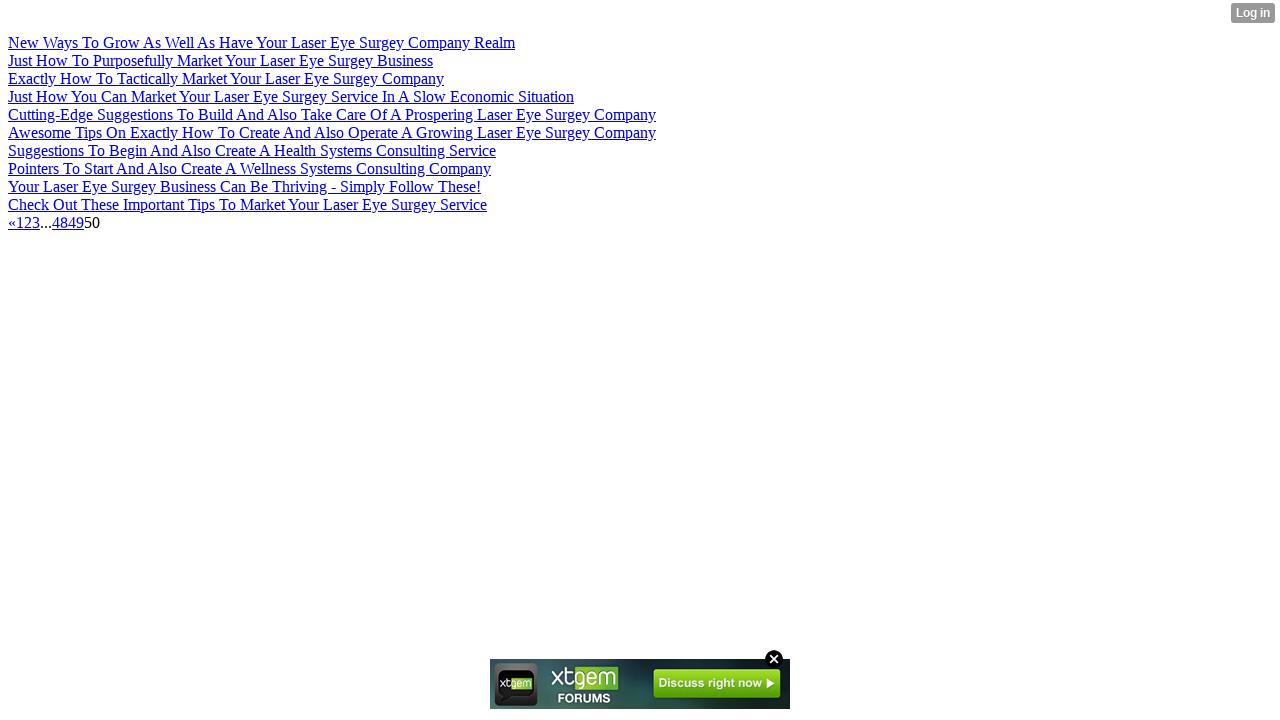

--- FILE ---
content_type: text/html; charset=UTF-8
request_url: http://dusty58azalee.xtgem.com/__xt_blog/__xtblog_entry?__xtblog_blog_page=50&__xtblog_block_id=1
body_size: 4346
content:
<html><head><link rel="alternate" type="application/rss+xml" title="RSS" href="http://dusty58azalee.xtgem.com/__xt_blog/__xtblog_entry?__xtblog_rss=VHo1bkZ4SVhKeGs1RXVXdXFVa2RvYWttc3pxVFQwY2JOUzVlcDFXck16Zy9wTj09" /><title>Blog</title><script data-cfasync="false" async="async" type="text/javascript" src="//setyourtape.com/q/tdl/95/dnt/2014799/kep.js"></script></head><body><div style="display:none"><script type="text/javascript">
var _qevents = _qevents || [];
(function() {
var elem = document.createElement('script');
elem.src = (document.location.protocol == "https:" ? "https://secure" : "http://edge") + ".quantserve.com/quant.js";
elem.async = true;
elem.type = "text/javascript";
var scpt = document.getElementsByTagName('script')[0];
scpt.parentNode.insertBefore(elem, scpt);
})();
_qevents.push({
qacct:"p-0cfM8Oh7M9bVQ"
});
</script>
<noscript>
<img src="//pixel.quantserve.com/pixel/p-0cfM8Oh7M9bVQ.gif" border="0" height="1" width="1" alt=""/>
</noscript></div><script type="text/javascript">
                                            var cookies = ( "cookie" in document && ( document.cookie.length > 0 || (document.cookie = "test").indexOf.call(document.cookie, "test") > -1) );
                                            if ( cookies ) {
                                                document.body.innerHTML=document.body.innerHTML+'<iframe src="//enif.images.xtstatic.com/tp.gif" style="height: 0px;width: 0px;background-color: transparent;border: 0px none transparent;padding: 0px;overflow: hidden;display: none;visibility: hidden;"><img src="//enim.images.xtstatic.com/tp.gif" alt="" /></iframe>';
                                            } else {
                                                document.body.innerHTML=document.body.innerHTML+'<iframe src="//disif.images.xtstatic.com/tp.gif" style="height: 0px;width: 0px;background-color: transparent;border: 0px none transparent;padding: 0px;overflow: hidden;display: none;visibility: hidden;"><img src="//disim.images.xtstatic.com/tp.gif" alt="" /></iframe>';
                                            }
                                          </script>
                                          <noscript><iframe src="//nojsif.images.xtstatic.com/tp.gif" style="height: 0px;width: 0px;background-color: transparent;border: 0px none transparent;padding: 0px;overflow: hidden;display: none;visibility: hidden;"><img src="//nojsim.images.xtstatic.com/tp.gif" alt="" /></iframe></noscript>
                                          <iframe src="//cif.images.xtstatic.com/tp.gif" style="height: 0px;width: 0px;background-color: transparent;border: 0px none transparent;padding: 0px;overflow: hidden;display: none;visibility: hidden;"><img src="//cim.images.xtstatic.com/tp.gif" alt="" /></iframe><div class="xt_container"><div class="xt_blog_parent" id="xt_blog">

                
    <div class="xt_list">
                    <div class="xt_blog_post_list">
                                    <div class="xt_item">
                        <span>
                            <a class="xt_blog_title_link" href="http://dusty58azalee.xtgem.com/__xt_blog/__xtblog_entry/__xtblog_entry/18273270-new-ways-to-grow-as-well-as-have-your-laser-eye-surgey-company-realm?__xtblog_blog_page=50&amp;__xtblog_block_id=1#xt_blog">
                                <span class="xt_heading">New Ways To Grow As Well As Have Your Laser Eye Surgey Company Realm</span>
                                                                <span class="arrow"></span>
                            </a>
                                                    </span>
                    </div>
                                    <div class="xt_item">
                        <span>
                            <a class="xt_blog_title_link" href="http://dusty58azalee.xtgem.com/__xt_blog/__xtblog_entry/__xtblog_entry/16569736-just-how-to-purposefully-market-your-laser-eye-surgey-business?__xtblog_blog_page=50&amp;__xtblog_block_id=1#xt_blog">
                                <span class="xt_heading">Just How To Purposefully Market Your Laser Eye Surgey Business</span>
                                                                <span class="arrow"></span>
                            </a>
                                                    </span>
                    </div>
                                    <div class="xt_item">
                        <span>
                            <a class="xt_blog_title_link" href="http://dusty58azalee.xtgem.com/__xt_blog/__xtblog_entry/__xtblog_entry/16566026-exactly-how-to-tactically-market-your-laser-eye-surgey-company?__xtblog_blog_page=50&amp;__xtblog_block_id=1#xt_blog">
                                <span class="xt_heading">Exactly How To Tactically Market Your Laser Eye Surgey Company</span>
                                                                <span class="arrow"></span>
                            </a>
                                                    </span>
                    </div>
                                    <div class="xt_item">
                        <span>
                            <a class="xt_blog_title_link" href="http://dusty58azalee.xtgem.com/__xt_blog/__xtblog_entry/__xtblog_entry/16557940-just-how-you-can-market-your-laser-eye-surgey-service-in-a-slow-economic-situation?__xtblog_blog_page=50&amp;__xtblog_block_id=1#xt_blog">
                                <span class="xt_heading">Just How You Can Market Your Laser Eye Surgey Service In A Slow Economic Situation</span>
                                                                <span class="arrow"></span>
                            </a>
                                                    </span>
                    </div>
                                    <div class="xt_item">
                        <span>
                            <a class="xt_blog_title_link" href="http://dusty58azalee.xtgem.com/__xt_blog/__xtblog_entry/__xtblog_entry/16554736-cutting-edge-suggestions-to-build-and-also-take-care-of-a-prospering-laser-eye-surgey-company?__xtblog_blog_page=50&amp;__xtblog_block_id=1#xt_blog">
                                <span class="xt_heading">Cutting-Edge Suggestions To Build And Also Take Care Of A Prospering Laser Eye Surgey Company</span>
                                                                <span class="arrow"></span>
                            </a>
                                                    </span>
                    </div>
                                    <div class="xt_item">
                        <span>
                            <a class="xt_blog_title_link" href="http://dusty58azalee.xtgem.com/__xt_blog/__xtblog_entry/__xtblog_entry/16546580-awesome-tips-on-exactly-how-to-create-and-also-operate-a-growing-laser-eye-surgey-company?__xtblog_blog_page=50&amp;__xtblog_block_id=1#xt_blog">
                                <span class="xt_heading">Awesome Tips On Exactly How To Create And Also Operate A Growing Laser Eye Surgey Company</span>
                                                                <span class="arrow"></span>
                            </a>
                                                    </span>
                    </div>
                                    <div class="xt_item">
                        <span>
                            <a class="xt_blog_title_link" href="http://dusty58azalee.xtgem.com/__xt_blog/__xtblog_entry/__xtblog_entry/16546348-suggestions-to-begin-and-also-create-a-health-systems-consulting-service?__xtblog_blog_page=50&amp;__xtblog_block_id=1#xt_blog">
                                <span class="xt_heading">Suggestions To Begin And Also Create A Health Systems Consulting Service</span>
                                                                <span class="arrow"></span>
                            </a>
                                                    </span>
                    </div>
                                    <div class="xt_item">
                        <span>
                            <a class="xt_blog_title_link" href="http://dusty58azalee.xtgem.com/__xt_blog/__xtblog_entry/__xtblog_entry/16534738-pointers-to-start-and-also-create-a-wellness-systems-consulting-company?__xtblog_blog_page=50&amp;__xtblog_block_id=1#xt_blog">
                                <span class="xt_heading">Pointers To Start And Also Create A Wellness Systems Consulting Company</span>
                                                                <span class="arrow"></span>
                            </a>
                                                    </span>
                    </div>
                                    <div class="xt_item">
                        <span>
                            <a class="xt_blog_title_link" href="http://dusty58azalee.xtgem.com/__xt_blog/__xtblog_entry/__xtblog_entry/16129622-your-laser-eye-surgey-business-can-be-thriving-simply-follow-these?__xtblog_blog_page=50&amp;__xtblog_block_id=1#xt_blog">
                                <span class="xt_heading">Your Laser Eye Surgey Business Can Be Thriving - Simply Follow These!</span>
                                                                <span class="arrow"></span>
                            </a>
                                                    </span>
                    </div>
                                    <div class="xt_item">
                        <span>
                            <a class="xt_blog_title_link" href="http://dusty58azalee.xtgem.com/__xt_blog/__xtblog_entry/__xtblog_entry/16122692-check-out-these-important-tips-to-market-your-laser-eye-surgey-service?__xtblog_blog_page=50&amp;__xtblog_block_id=1#xt_blog">
                                <span class="xt_heading">Check Out These Important Tips To Market Your Laser Eye Surgey Service</span>
                                                                <span class="arrow"></span>
                            </a>
                                                    </span>
                    </div>
                            </div>
            </div>

                    <div class="xt_pagination"><span><a href="http://dusty58azalee.xtgem.com/__xt_blog/__xtblog_entry?__xtblog_blog_page=49&__xtblog_block_id=1#xt_blog"><span>&laquo;</span></a></span><span><a href="http://dusty58azalee.xtgem.com/__xt_blog/__xtblog_entry?__xtblog_blog_page=1&__xtblog_block_id=1#xt_blog"><span>1</span></a></span><span><a href="http://dusty58azalee.xtgem.com/__xt_blog/__xtblog_entry?__xtblog_blog_page=2&__xtblog_block_id=1#xt_blog"><span>2</span></a></span><span><a href="http://dusty58azalee.xtgem.com/__xt_blog/__xtblog_entry?__xtblog_blog_page=3&__xtblog_block_id=1#xt_blog"><span>3</span></a></span><span class="selected"><span>...</span></span><span><a href="http://dusty58azalee.xtgem.com/__xt_blog/__xtblog_entry?__xtblog_blog_page=48&__xtblog_block_id=1#xt_blog"><span>48</span></a></span><span><a href="http://dusty58azalee.xtgem.com/__xt_blog/__xtblog_entry?__xtblog_blog_page=49&__xtblog_block_id=1#xt_blog"><span>49</span></a></span><span class="selected"><span>50</span></span></div>
    
                
</div>
</div><style type="text/css">html { padding-top: 26px; } #xt_auth_iframe { position: fixed; top: 0; left: 0; background: transparent; }</style><iframe id="xt_auth_iframe" allowTransparency="true" scrolling="no" frameBorder="0" style="width: 100%; border: 0; height: 26px;" src="https://xtgem.com/__xt_authbar?data=[base64]"></iframe><br /><!----><noscript></noscript><script type="text/javascript"></script><textarea style="display:none;"></textarea><style></style><iframe style="display:none;width:0px;height:0px;border:0"></iframe><noframes></noframes><div id="st1769907080" style="z-index:999999;z-index:999999999;"><span id="a1769907080"><a href="http://xtgem.com/click?p=forums_catalog_web&amp;u=__urlaHR0cDovL3h0Z2VtLmNvbS9mb3J1bXM/YWQ9MQ==&amp;s=dusty58azalee.xtgem.com&amp;t=KhscGhQXHwcBCgMZBA8BCQkKAg0PBwlyc3U=&amp;_is_adult=No&amp;_ad_pos=Bottom&amp;_ad_format=Plain&amp;_ad_url=ZHVzdHk1OGF6YWxlZS54dGdlbS5jb20vX194dF9ibG9nL19feHRibG9nX2VudHJ5P19feHRibG9nX2Jsb2dfcGFnZT01MCZfX3h0YmxvZ19ibG9ja19pZD0x&amp;_ad_networks=&amp;_ad_type=Banner" target="_blank"><img src="http://xtgem.com/images/forum/xtgem-forums.jpg" alt="XtGem Forum catalog"></a></span>        <style type="text/css">
            #st1769907080 *
            {
                box-sizing:content-box !important;
            }

            #st1769907080 a
            {
                display: inline-block !important;
                vertical-align: top;
                padding: 0; margin: 0;
            }

            #st1769907080 a img
            {
                display: inline-block !important;
            }

            #st1769907080 ._xt_ad_close, #st1769907080 ._xt_ad_close_internal
            {
                display: inline-block !important;
                position: absolute !important;
                right: 6px !important;
                width: 20px !important;
                height: 20px !important;
                cursor: pointer;
            }

            #st1769907080 ._xt_ad_close
            {
                top: -10px !important;
            }

            #st1769907080 ._xt_ad_close_internal
            {
                border: 6px solid transparent;
                top: -12px !important;
                right: 3px !important;
            }

            #a1769907080
            {
                display: inline-block !important;
                position: relative !important;
                text-align: left !important;
                visibility: visible !important;
                max-width: 100% !important;
                max-height: none !important;
                z-index:999999 !important;
                z-index:999999999 !important;
            }

            #a1769907080 img
            {
                max-width: none !important;
                max-height: none !important;
                width: auto !important;
                height: auto !important;
                min-width: 0 !important;
                min-height: 0 !important;
            }

            .fba1769907080
            {
                color: #1D1EEB !important;
                background-color: #fff !important;
                padding: 10px 50px 10px 10px !important;
                border: 1px solid #2C2C2C !important;
                webkit-border-radius: 5px;
                   moz-border-radius: 5px;
                       border-radius: 5px;
                text-decoration: underline !important;
                font-weight: bold !important;
                display: block !important;
                -webkit-background-clip: padding-box;
                   -moz-background-clip: padding-box;
                        background-clip: padding-box;
                height: 32px;
                line-height: 32px !important;
                background-image: url(//xtgem.com/images/arrow.gif) !important;
                background-repeat: no-repeat !important;
                background-position: 95% center !important;
            }

            .fbp1769907080
            {
                position: relative !important;
                display: block !important;
                width:320px !important;
                height:50px !important;
                text-align:left !important;
                background-color: #fff !important;
                -moz-box-shadow: 0 0px 5px rgba(0, 0, 0, 0.2);
                -webkit-box-shadow: 0 0px 5px rgba(0, 0, 0, 0.2);
                box-shadow: 0 0px 5px rgba(0, 0, 0, 0.2);
                padding: 3px !important;
                border-radius: 3px !important;
                border: 1px solid #6bc135 !important;
                text-decoration: underline !important;
            }

            .fbp_txt1769907080
            {
                position:relative !important;
                display: inline-block !important;
                min-width: 200px;
                max-width: 200px;
                height:50px !important;
                vertical-align: top !important;
                line-height:50px !important;
                margin-left: 6px !important;
                text-align: left !important;
                color: #0274d4 !important;
                font-family: Helvetica, Arial, sans-serif !important;
                font-size: 13px !important;
                font-weight: bold !important;
                text-decoration: underline !important;
            }

            .fbp_ico1769907080
            {
                position: absolute !important;
                right: 10px !important;
                height: 50px !important;
                line-height: 46px !important;
                vertical-align: top !important;
                color: #6bc135 !important;
            }

            #st1769907080 .rolling_ad { display: none !important; }
            #st1769907080 .rolling_ad.roll_on { display: inline-block !important; }
        </style></div><!----><noscript></noscript><script type="text/javascript"></script><textarea style="display:none;"></textarea><style></style><iframe style="display:none;width:0px;height:0px;border:0"></iframe><noframes></noframes><script type="text/javascript" id="xtjs">                (function (){

                    var d, b, ad_pos = false, el_rolling_ads, html, el, el_inner, el_new = '', i = 0;

                    function xt_cache () {
                        d = document;
                        b = d.getElementsByTagName('body')[0];
                        html = d.documentElement;
                        el = d.getElementById( 'st1769907080' );
                        el_inner = d.getElementById( 'a1769907080' );
                        el_rolling_ads = el.getElementsByClassName( 'rolling_ad' );
                    }

                    xt_cache();

                        if ( el.children[ 0 ] !== el_inner && el.children[ 0 ].tagName == "A" ) {

                            for ( i = 1; i < el.children.length; i++ ) {
                                el_new += el.children[i].outerHTML;
                            }

                            el.innerHTML = el_inner.outerHTML.split( '>' )[ 0 ] + '>' + el_new + '</span>';

                            xt_cache();
                        }
                        else if ( el.offsetParent === null ) {
                            b.insertBefore( el, b.firstChild );

                            xt_cache();
                            ad_pos = true;
                        }

                        if (d.getElementById('kosmos-banner')) {
                            ad_pos = true;
                        }

                        el.style.display="block";
                        el.style.textAlign="center";
                        el.style.position="fixed";
                        if ( ad_pos ) { el.style.top=10+"px"; el.style.bottom='auto'; } else { el.style.bottom=10+"px"; }
                        el.style.left="0";
                        el.style.right="0";
                        el.style.height="1px";

                        var el_imgs = el.getElementsByTagName( 'IMG' );
                        for (i=0,len=el_imgs.length; i<len; i++) { el_imgs[i].onload = fix_height; }

                        function fix_height () {
                            el.style.marginBottom = el_inner.offsetHeight+"px";
                            if ( ad_pos ) {
                                html.style.paddingTop = el_inner.offsetHeight+9+"px";
                            } else {
                                html.style.paddingBottom = el_inner.offsetHeight+9+"px";
                            }
                        }

                        setTimeout(function(){fix_height();},200);

                        var closebutton = d.createElement('IMG');
                            closebutton.src = '//xtgem.com/images/close2.png?v=0.01';
                            closebutton.alt = '[x]';
                            closebutton.setAttribute( 'class', '_xt_ad_close' );
                            closebutton.onclick = function () { closebutton.setAttribute( 'style', 'display: none !important' ); el.style.position = 'static';  closebutton.onclick = null; html.style.paddingBottom = '0'; html.style.paddingTop = '0'; if ( d.getElementById('wr1769907080') ) { d.getElementById('wr1769907080').style.bottom = '0'; } };
                            el_inner.appendChild(closebutton);

                        // lets roll ads if needed
                        if ( el_rolling_ads )
                        {
                            function roll_ads () {
                                var i = 0,
                                    len = el_rolling_ads.length,
                                    curr_ad,
                                    next_ad,
                                    first_ad = el_rolling_ads[ 0 ];

                                for ( ; i < len; i++) {
                                    curr_ad = el_rolling_ads[ i ];
                                    next_ad = el_rolling_ads[ i + 1 ] ? el_rolling_ads[ i + 1 ] : first_ad;

                                    if ( curr_ad.className.indexOf( ' roll_on' ) !== -1 ) {
                                        curr_ad.className = curr_ad.className.replace(' roll_on', '');
                                        next_ad.className = next_ad.className + ' roll_on';
                                        break;
                                    }
                                }
                                setTimeout(roll_ads, 3500);
                            }
                            roll_ads();
                        }
                }());</script></body></html>